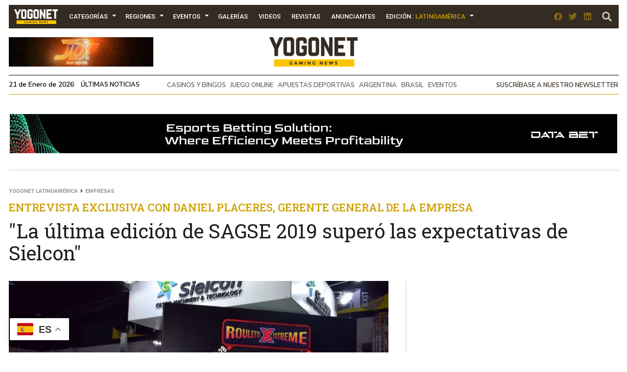

--- FILE ---
content_type: text/html; charset=UTF-8
request_url: https://www.yogonet.com/latinoamerica/publicidad/modulo/
body_size: -472
content:
{"status":1,"data":null,"modulos_id":"227","slot":"1"}